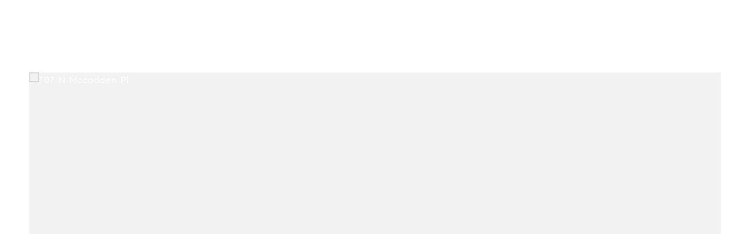

--- FILE ---
content_type: text/html; charset=utf-8
request_url: https://bss.luxurypresence.com/buttons/googleOneTap?companyId=1ba2f76c-4679-4bb9-b877-2db4112559de&websiteId=0d5499e7-b464-4d12-986f-695919777eb0&pageId=8a5d1209-e28a-42a4-a342-5120ed21800d&sourceUrl=https%3A%2F%2Fdanellelavin.com%2Fproperties%2F707-n-mccadden-pl-los-angeles-ca-90038-23-303117&pageMeta=%7B%22sourceResource%22%3A%22properties%22%2C%22pageElementId%22%3A%22543b7ff9-23c1-4adf-806f-4f375c0e0aec%22%2C%22pageQueryVariables%22%3A%7B%22property%22%3A%7B%22id%22%3A%22543b7ff9-23c1-4adf-806f-4f375c0e0aec%22%7D%2C%22properties%22%3A%7B%22relatedNeighborhoodPropertyId%22%3A%22543b7ff9-23c1-4adf-806f-4f375c0e0aec%22%2C%22sort%22%3A%22salesPrice%22%7D%2C%22neighborhood%22%3A%7B%7D%2C%22pressReleases%22%3A%7B%22propertyId%22%3A%22543b7ff9-23c1-4adf-806f-4f375c0e0aec%22%7D%7D%7D
body_size: 2863
content:
<style>
  html, body {margin: 0; padding: 0;}
</style>
<script src="https://accounts.google.com/gsi/client" async defer></script>
<script>
const parseURL = (url) => {
    const a = document.createElement('a');
    a.href = url;
    return a.origin;
}

const login = (token, provider, source)  => {
  const origin = (window.location != window.parent.location)
    ? parseURL(document.referrer)
    : window.location.origin;  
  const xhr = new XMLHttpRequest();
  xhr.responseType = 'json';
  xhr.onreadystatechange = function() {
    if (xhr.readyState === 4) {
      const response = xhr.response;
      const msg = {
        event: response.status,
        provider: provider,
        source: source,
        token: token
      }
      window.parent.postMessage(msg, origin);
    }
  }
  xhr.withCredentials = true;
  xhr.open('POST', `${origin}/api/v1/auth/login`, true);
  xhr.setRequestHeader("Content-Type", "application/json;charset=UTF-8");
  xhr.send(JSON.stringify({
    token,
    provider,
    source,
    websiteId: '0d5499e7-b464-4d12-986f-695919777eb0',
    companyId: '1ba2f76c-4679-4bb9-b877-2db4112559de',
    pageId: '8a5d1209-e28a-42a4-a342-5120ed21800d',
    sourceUrl: 'https://danellelavin.com/properties/707-n-mccadden-pl-los-angeles-ca-90038-23-303117',
    pageMeta: '{"sourceResource":"properties","pageElementId":"543b7ff9-23c1-4adf-806f-4f375c0e0aec","pageQueryVariables":{"property":{"id":"543b7ff9-23c1-4adf-806f-4f375c0e0aec"},"properties":{"relatedNeighborhoodPropertyId":"543b7ff9-23c1-4adf-806f-4f375c0e0aec","sort":"salesPrice"},"neighborhood":{},"pressReleases":{"propertyId":"543b7ff9-23c1-4adf-806f-4f375c0e0aec"}}}',
    utm: '',
    referrer: ''
  }));
}

function getExpirationCookie(expiresInMiliseconds) {
  const tomorrow  = new Date(Date.now() + expiresInMiliseconds); // The Date object returns today's timestamp
  return `danellelavin.com-SID=true; expires=${tomorrow.toUTCString()}; path=/; Secure; SameSite=None`;
}

function handleCredentialResponse(response) {
  document.cookie = getExpirationCookie(24 * 60 * 60 * 1000); // 1 day
  login(response.credential, 'GOOGLE', 'GOOGLE_SIGN_ON');
}

function handleClose() {
  const msg = {
    event: 'cancel',
    provider: 'GOOGLE',
    source: 'GOOGLE_SIGN_ON'
  }
  const origin = (window.location != window.parent.location)
    ? parseURL(document.referrer)
    : window.location.origin;
  window.parent.postMessage(msg, origin);
  document.cookie = getExpirationCookie(2 * 60 * 60 * 1000); // 2 hours
}

</script>
<div id="g_id_onload"
  data-client_id="673515100752-7s6f6j0qab4skl22cjpp7eirb2rjmfcg.apps.googleusercontent.com"
  data-callback="handleCredentialResponse"
  data-intermediate_iframe_close_callback="handleClose"
  data-state_cookie_domain = "danellelavin.com"
  data-allowed_parent_origin="https://danellelavin.com"
  data-skip_prompt_cookie="danellelavin.com-SID"
  data-cancel_on_tap_outside="false"
></div>